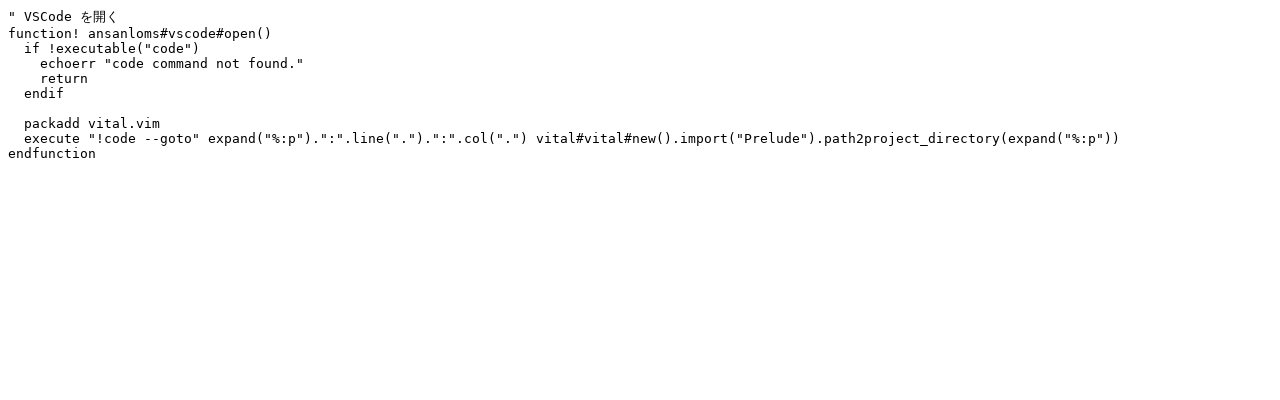

--- FILE ---
content_type: text/plain; charset=utf-8
request_url: https://raw.githubusercontent.com/ansanloms/dotfiles/e405d6869414428991be6e32922b9d97caa352c5/.vim/autoload/ansanloms/vscode.vim
body_size: -214
content:
" VSCode を開く
function! ansanloms#vscode#open()
  if !executable("code")
    echoerr "code command not found."
    return
  endif

  packadd vital.vim
  execute "!code --goto" expand("%:p").":".line(".").":".col(".") vital#vital#new().import("Prelude").path2project_directory(expand("%:p"))
endfunction
